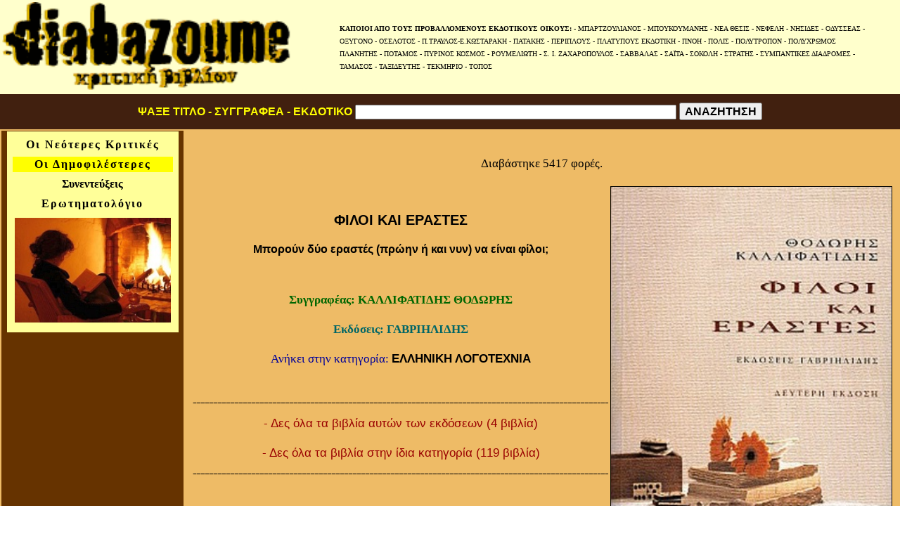

--- FILE ---
content_type: text/html; charset=UTF-8
request_url: https://www.diabazoume.gr/?toid=166
body_size: 5684
content:
<?xml version="1.0" encoding="utf-8"?><!DOCTYPE html>
<html lang="el" prefix="og: http://ogp.me/ns#">
<head>
<meta http-equiv="X-UA-Compatible" content="IE=edge,chrome=1">
<META HTTP-EQUIV="CACHE-CONTROL" CONTENT="public"/>
<meta http-equiv="Content-Type" content="text/html; charset=utf-8">
<meta http-equiv="Content-Language" content="el"/>
<META NAME="ROBOTS" CONTENT="ALL">
<meta property="fb:app_id" content="182215701804672" />
<meta property="og:type" content="article" />
<meta property="og:locale" content="el_GR"/>
<meta property="og:site_name" content="Diabazoume"/>
<script async src="https://pagead2.googlesyndication.com/pagead/js/adsbygoogle.js?client=ca-pub-5917775325997229" crossorigin="anonymous"></script>
<style>
body{font-family:verdana, arial, helvetica; font-size:100%; margin:0; padding:0;
line-height:100%; }
a:link{color:#000; text-decoration:none;font-family:verdana, arial, helvetica; }
a:visited{color:ccc; text-decoration:none;font-family:verdana, arial, helvetica; }
a:hover{color:#000; text-decoration:underline;}
a:active{color:#000; text-decoration:underline;font-family:verdana, arial, helvetica; }
p{FONT-SIZE:17px; color:#000000; font-family:verdana; line-height:150%; }
h1{
    font-family:verdana, arial, helvetica;
    line-height:200%;
    font-size:26px;
    font-weight:bold;
    margin:0;
    padding:0;
    }
h2{
    font-family:verdana, arial, helvetica;
    line-height:150%;
    font-size:20px;
    font-weight:bold;
    margin:0;
    padding:0;
    }
h3{
    font-family:verdana, arial, helvetica;
    line-height:120%;
    font-size:16px;
    font-weight:bold;
    margin:0;
    padding:0;
    }
.leads1{
    width:120px;
    height:120px;
}   
.keimenaki{
        font-family:verdana, arial, helvetica;
    font-size:15px;
}   
.rndimg{
       width:75%;
    height:auto;
}
.kyriws{
       width:40%;
    height:auto;
    float: right;
    
}
</style>

<table border=0 width=100% bgcolor="#FFFFCC">
<tr><td width=33% valign=top align=left>
<a href="https://www.diabazoume.gr">
<img src="https://www.diabazoume.gr/images/logo.gif" width=100% height=auto border=0  />
</td>
<td width=64%>
<div align=center><table border=0 width=90%><tr><td><font face=Verdana size=1><b>ΚΑΠΟΙΟΙ ΑΠΟ ΤΟΥΣ ΠΡΟΒΑΛΛΟΜΕΝΟΥΣ ΕΚΔΟΤΙΚΟΥΣ ΟΙΚΟΥΣ:</b> - <a href="https://www.diabazoume.gr/ola.php?ekdotikos=88"><font face=Verdana size=1>ΜΠΑΡΤΖΟΥΛΙΑΝΟΣ</font></a> - <a href="https://www.diabazoume.gr/ola.php?ekdotikos=39"><font face=Verdana size=1>ΜΠΟΥΚΟΥΜΑΝΗΣ</font></a> - <a href="https://www.diabazoume.gr/ola.php?ekdotikos=22"><font face=Verdana size=1>ΝΕΑ ΘΕΣΙΣ</font></a> - <a href="https://www.diabazoume.gr/ola.php?ekdotikos=14"><font face=Verdana size=1>ΝΕΦΕΛΗ</font></a> - <a href="https://www.diabazoume.gr/ola.php?ekdotikos=101"><font face=Verdana size=1>ΝΗΣΙΔΕΣ</font></a> - <a href="https://www.diabazoume.gr/ola.php?ekdotikos=13"><font face=Verdana size=1>ΟΔΥΣΣΕΑΣ</font></a> - <a href="https://www.diabazoume.gr/ola.php?ekdotikos=1"><font face=Verdana size=1>ΟΞΥΓΟΝΟ</font></a> - <a href="https://www.diabazoume.gr/ola.php?ekdotikos=83"><font face=Verdana size=1>ΟΣΕΛΟΤΟΣ</font></a> - <a href="https://www.diabazoume.gr/ola.php?ekdotikos=106"><font face=Verdana size=1>Π.ΤΡΑΥΛΟΣ-Ε.ΚΩΣΤΑΡΑΚΗ</font></a> - <a href="https://www.diabazoume.gr/ola.php?ekdotikos=4"><font face=Verdana size=1>ΠΑΤΑΚΗΣ</font></a> - <a href="https://www.diabazoume.gr/ola.php?ekdotikos=98"><font face=Verdana size=1>ΠΕΡΙΠΛΟΥΣ</font></a> - <a href="https://www.diabazoume.gr/ola.php?ekdotikos=29"><font face=Verdana size=1>ΠΛΑΤΥΠΟΥΣ ΕΚΔΟΤΙΚΗ</font></a> - <a href="https://www.diabazoume.gr/ola.php?ekdotikos=118"><font face=Verdana size=1>ΠΝΟΗ</font></a> - <a href="https://www.diabazoume.gr/ola.php?ekdotikos=100"><font face=Verdana size=1>ΠΟΛΙΣ</font></a> - <a href="https://www.diabazoume.gr/ola.php?ekdotikos=65"><font face=Verdana size=1>ΠΟΛΥΤΡΟΠΟΝ</font></a> - <a href="https://www.diabazoume.gr/ola.php?ekdotikos=82"><font face=Verdana size=1>ΠΟΛΥΧΡΩΜΟΣ ΠΛΑΝΗΤΗΣ</font></a> - <a href="https://www.diabazoume.gr/ola.php?ekdotikos=79"><font face=Verdana size=1>ΠΟΤΑΜΟΣ</font></a> - <a href="https://www.diabazoume.gr/ola.php?ekdotikos=92"><font face=Verdana size=1>ΠΥΡΙΝΟΣ ΚΟΣΜΟΣ</font></a> - <a href="https://www.diabazoume.gr/ola.php?ekdotikos=121"><font face=Verdana size=1>ΡΟΥΜΕΛΙΩΤΗ</font></a> - <a href="https://www.diabazoume.gr/ola.php?ekdotikos=52"><font face=Verdana size=1>Σ. Ι. ΖΑΧΑΡΟΠΟΥΛΟΣ</font></a> - <a href="https://www.diabazoume.gr/ola.php?ekdotikos=6"><font face=Verdana size=1>ΣΑΒΒΑΛΑΣ</font></a> - <a href="https://www.diabazoume.gr/ola.php?ekdotikos=99"><font face=Verdana size=1>ΣΑΪΤΑ</font></a> - <a href="https://www.diabazoume.gr/ola.php?ekdotikos=49"><font face=Verdana size=1>ΣΟΚΟΛΗ</font></a> - <a href="https://www.diabazoume.gr/ola.php?ekdotikos=25"><font face=Verdana size=1>ΣΤΡΑΤΗΣ</font></a> - <a href="https://www.diabazoume.gr/ola.php?ekdotikos=115"><font face=Verdana size=1>ΣΥΜΠΑΝΤΙΚΕΣ ΔΙΑΔΡΟΜΕΣ</font></a> - <a href="https://www.diabazoume.gr/ola.php?ekdotikos=24"><font face=Verdana size=1>ΤΑΜΑΣΟΣ</font></a> - <a href="https://www.diabazoume.gr/ola.php?ekdotikos=80"><font face=Verdana size=1>ΤΑΞΙΔΕΥΤΗΣ</font></a> - <a href="https://www.diabazoume.gr/ola.php?ekdotikos=62"><font face=Verdana size=1>ΤΕΚΜΗΡΙΟ</font></a> - <a href="https://www.diabazoume.gr/ola.php?ekdotikos=64"><font face=Verdana size=1>ΤΟΠΟΣ</font></a> </td></tr></table></div></td></tr>
</table><table width=100% height=50 bgcolor="41200f">
<tr><form method=post action=https://www.diabazoume.gr/apant.php>
<td align=center valign=middle>
<h3><font color="FFFF00">ΨΑΞΕ ΤΙΤΛΟ - ΣΥΓΓΡΑΦΕΑ - ΕΚΔΟΤΙΚΟ</font>
<input type=text size=55 name="psa" onkeyup="this.value = this.value.toUpperCase();" />
<input type="hidden" name="kanw" value="search" class=keimenaki />
<button type=submit><h3>ΑΝΑΖΗΤΗΣΗ<h3></button></h3>
</td></form>
</tr>
</table><div align=center>


</div>
<table border=0  bgcolor=EEBB66 width=100%>
<tr>
<td width=20% valign=top align=center bgcolor=663300>
<div align="center">
<table border="3" width="95%" cellspacing="4" cellpadding="3" bordercolordark="#663300" bordercolorlight="#996633" bgcolor="#FFFF99" bordercolor="#FFFF99">
<tr> <td align="center"> <span style="letter-spacing: 2px"> <b> 
<a href="https://www.diabazoume.gr/?kanw=nees" target="_top" style="text-decoration: none" 
onmouseout="UnTip()" onmouseover="Tip('Οι τελευταίες καταχωρίσεις στο diabazoume.gr')"> 
<font color="#000000" face="Times New Roman" size=3>Οι Νεότερες Κριτικές</font></a></b></span></td></tr>
<tr> <td align="center" bgcolor="#FFFF00"> <span style="letter-spacing: 2px"> <b>
<a href="https://www.diabazoume.gr/?kanw=top" target="_top" style="text-decoration: none" 
onmouseout="UnTip()" onmouseover="Tip('Ποια βιβλία τράβηξαν το περισσότερο ενδιαφέρον')"> 
<font color="#000000" face="Times New Roman" size=3>Οι Δημοφιλέστερες</font></a></b></span></td></tr>

<tr>
<td align="center"> <b> <a href="https://www.diabazoume.gr/?kanw=conf" target="_top" style="text-decoration: none" onmouseout="UnTip()" onmouseover="Tip('Συνεντεύξεις από Συγγραφείς, Εκδότες, ...')"> <font color="#000000" face="Times New Roman" size=3>Συνεντεύξεις</font></a></font></span></b></td></tr>
<tr><td align="center"> <span style="letter-spacing: 2px"> <b> <a href="https://www.diabazoume.gr/erotima.php" target="_top" style="text-decoration: none" onmouseout="UnTip()" onmouseover="Tip('Τι είδους βιβλιόφιλος είστε;')"> <font color="#000000" face="Times New Roman" size=3>Ερωτηματολόγιο</font></a></b></span></td></tr>
<tr> <td align="center">
<img border="0" src="menu/book158.jpg" width=100% alt="www.diabazoume.gr Κριτικές βιβλίων από ...πραγματικούς αναγνώστες">
</td></tr></table> <br/><center>
<br/>

<br/><br/>
</center></div>
</td>
<td width=78% valign=top align=center>

<center>
<br/>
<p>Διαβάστηκε 5417 φορές.</p></center>
<div align=center><table border=0 width=99%><tr><td align="center">
<img class="kyriws" src="https://www.diabazoume.gr/covers/166.jpg" 
border=1 alt=": ΦΙΛΟΙ ΚΑΙ ΕΡΑΣΤΕΣ" /><br/></p>

<p>
<h2>ΦΙΛΟΙ ΚΑΙ ΕΡΑΣΤΕΣ</h2></p>
<p><h3>Μπορούν δύο εραστές (πρώην ή και νυν) να είναι φίλοι;</h3></a></p>
<br/><p style="margin-top: 0; margin-bottom: 0">

<p><b><font color=006600>Συγγραφέας: ΚΑΛΛΙΦΑΤΙΔΗΣ ΘΟΔΩΡΗΣ</font></b></p>

<p><b><font color=006666>Εκδόσεις: ΓΑΒΡΙΗΛΙΔΗΣ</font></b></p>
<p><font color=000099>Ανήκει στην κατηγορία: <b>
<a href="https://www.diabazoume.gr/ola.php?katigoria=3">
ΕΛΛΗΝΙΚΗ ΛΟΓΟΤΕΧΝΙΑ</a></b></font></p><br>
<p style="line-height:1%">------------------------------------------------------------------------------------------------
---------------------------------------------------------------------------------------------------</p><p>
<a href="https://www.diabazoume.gr/ola.php?ekdotikos=67" style="text-decoration: none">
<font color=990000>- Δες όλα τα βιβλία αυτών των εκδόσεων (4 βιβλία)</font></a></p>
<p>
<a href="https://www.diabazoume.gr/ola.php?katigoria=3" style="text-decoration: none">
<font color=990000>- Δες όλα τα βιβλία στην ίδια κατηγορία (119 βιβλία)</font></a></p>
<p style="line-height:1%">------------------------------------------------------------------------------------------------
---------------------------------------------------------------------------------------------------</p></td></tr><tr><td align=left valign=top>
<div align=center><table border=0 width=90%><tr><td valign=top align=left>

<p>Έρωτας πολιτική, εξουσία, φιλία αγάπη. Γιατί άραγε να είναι τόσο πολύπλοκα όλα αυτά; Γιατί δεν μπορούμε να είμαστε απλά φίλοι με το παλιό μας ταίρι και γιατί δεν μπορούμε να είμαστε - κατ' επιλογήν - ταίρια με τους φίλους - φίλες μας; Γιατί το σεξ να χαλάει τη φιλία;<p></p><p><p></p><p>Ο συγγραφέας μας μιλάει για τη Ζουηδία του σήμερα η οποία, αν και στο μυαλό μας την έχουμε για ανοικτόμυαλη και διαφορετική, τελικά ανακαλύπτουμε ότι μπορεί οι άνθρωποι, παντού&nbsp;- σε όλο τον κόσμο - να σκέφονται το ίδιο, όταν πρόκειται για θέματα φίλων και εραστών.<p></p><p><p></p><p>Κομμάτι του βιβλίου:<p></p><p><em>Αυτή η ανάμνηση που αιφνιδιαστικά είχε βγει στην επιφάνεια σαν ένα ξεχασμένο ραβασάκι που βρίσκουμε κρυμμένο ανάμεσα στις σελίδες κάποιου διαβασμένου μυθιστορήματος τον έκανε να γελάσει σαν καρακάκξα. Ήταν ολοφάνερο ότι πήγαινε καλύτερα. Ησυχία βασίλευε στους διαδρόμους και στα δωμάτια του νοσοκομείου. ΑΠό κάπου -μάλλον από το δωμάτιο του προσωπικού- ένιωσε το άρωμα φρεσκοψημένου καφέ και νοστάλγησε την πίπα του. Πόσοι δεν είχαν προσπαθήσει να τον πείσουν να κόψει το κάπνισμα, περισσότερ απ' όλους η Μάργια. Αναρωτιόταν καμιά φορά αν είχαν ιδέα τι του ζητούσαν.</em><p></p><p><p></p><p>Στοιχεία του βιβλίου: έκδοση 2009, 22 ευρώ, 312 σελίδες.<p></p><p><p></p><p>Ο Θοδωρής Καλλιφατίδης γεννήθηκε το 1938 στου Μολάους. Φοίτησε στη σχολή του Καρόλου Κουν και το 1964 εγκαταστάθηκε στη Σουηδία όπου σπούδασε Φιλοσοφία. Από το 1976 ζει από το επάγγελμα του συγγραφέα.</p></td></tr></table>
<br/><br/><center>
</td></tr></table></div>
<table border=0 width=100%  cellpadding="0" cellspacing="0" ><tr><td align=center></td>
<td align=center>
</td></tr></table>


</table>

















</td>
<td width=2% valign=top align=center>



</td>


</tr>
</table><div align=center><hr/><h2>ΤΙ ΘΑ ΜΑΓΕΙΡΕΨΩ ΣΗΜΕΡΑ;</h2>
<table width=100% border=0 bgcolor=#ffffff><tr><td align=center valign=top width=33%><a href="https://www.tsoukali.gr/syntagi.php?id=9">
<img src="https://www.tsoukali.gr/small/9.jpg" border=0 width=90% height=auto loading=lazy /><br />
<h3>ΖΥΜΗ ΠΙΤΣΑΣ</h3>
<p>Σχεδόν αδύνατον να αποτύχει και είσαι σίγουρος/η για το τι τρως</p>
</a></td><td align=center valign=top width=33%><a href="https://www.tsoukali.gr/syntagi.php?id=37">
<img src="https://www.tsoukali.gr/small/37.jpg" border=0 width=90% height=auto loading=lazy /><br />
<h3>ΣΟΥΦΛΕ ΤΥΡΙΩΝ</h3>
<p>Μια βελούδινη απόλαυση που λιώνει στο στόμα με κάθε κουταλιά</p>
</a></td><td align=center valign=top width=33%><a href="https://www.tsoukali.gr/syntagi.php?id=2">
<img src="https://www.tsoukali.gr/small/2.jpg" border=0 width=90% height=auto loading=lazy /><br />
<h3>ΒΑΝΙΛΙΕΣ ΜΑΡΜΕΛΑΔΑ</h3>
<p>Να κάτι που δεν το σερβίρουν συχνά για πρωινό και σίγουρα εντυπωσιάζει</p>
</a></td></tr><tr><td align=center valign=top width=33%><a href="https://www.tsoukali.gr/syntagi.php?id=250">
<img src="https://www.tsoukali.gr/small/250.jpg" border=0 width=90% height=auto loading=lazy /><br />
<h3>ΚΟΥΡΚΟΥΤΙ ΓΙΑ ΜΠΑΚΑΛΙΑΡΟ (ΕΠΑΓΓΕΛΜΑΤΙΚΟ)</h3>
<p>Το περιτύλιγμα κάνει τη διαφορά</p>
</a></td><td align=center valign=top width=33%><a href="https://www.tsoukali.gr/syntagi.php?id=236">
<img src="https://www.tsoukali.gr/small/236.jpg" border=0 width=90% height=auto loading=lazy /><br />
<h3>ΒΑΣΙΛΟΠΙΤΑ ΤΥΠΟΥ ΤΣΟΥΡΕΚΙ (επαγγελματική)</h3>
<p>Η επαγγελματική συνταγή που γίνεται τέλεια με μη επαγγελματικά υλικά</p>
</a></td><td align=center valign=top width=33%><a href="https://www.tsoukali.gr/syntagi.php?id=30">
<img src="https://www.tsoukali.gr/small/30.jpg" border=0 width=90% height=auto loading=lazy /><br />
<h3>ΚΟΤΟΠΟΥΛΟ ΓΕΜΙΣΤΟ ΜΕ ΦΕΤΑ ΚΑΙ ΠΙΠΕΡΙΕΣ</h3>
<p>Κοτόπουλο γεμιστό  με μεσογειακή παραλλαγή</p>
</a></td></tr><tr><td align=center valign=top width=33%><a href="https://www.tsoukali.gr/syntagi.php?id=251">
<img src="https://www.tsoukali.gr/small/251.jpg" border=0 width=90% height=auto loading=lazy /><br />
<h3>ΜΑΡΜΕΛΑΔΑ ΠΟΡΤΟΚΑΛΙ</h3>
<p>...και δεν θα ξαναγοράσεις ποτέ τη σαβούρα του εμπορίου</p>
</a></td><td align=center valign=top width=33%><a href="https://www.tsoukali.gr/syntagi.php?id=23">
<img src="https://www.tsoukali.gr/small/23.jpg" border=0 width=90% height=auto loading=lazy /><br />
<h3>ΚΟΛΟΚΥΘΟΚΕΦΤΕΔΕΣ</h3>
<p>Μυρωδάτα κεφτεδάκια από πράσινα κολοκυθάκια</p>
</a></td><td align=center valign=top width=33%><a href="https://www.tsoukali.gr/syntagi.php?id=24">
<img src="https://www.tsoukali.gr/small/24.jpg" border=0 width=90% height=auto loading=lazy /><br />
<h3>ΚΟΤΟΠΟΥΛΟ ΣΑΛΑΤΑ</h3>
<p>Μια σαλάτα που μπορεί να σερβιριστεί μεσημέρι ή βράδυ μαζί με ένα ποτήρι παγωμένο καλό λευκό κρασί</p>
</a></td></tr></table><hr/><h2>ΤΙ ΘΑ ΔΙΑΒΑΣΩ ΣΗΜΕΡΑ;</h2>
<table width=100% border=0 bgcolor=#ffffff><tr><td align=center valign=top width=33%><a href="https://www.xtra.gr/artro.php?id=148">
<img src="https://www.xtra.gr/s/148_s.jpg" border=0 width=90% height=auto loading=lazy /><br />
<h3>ΜΟΝΩΣΗ ΤΑΡΑΤΣΑΣ ΜΕ ΛΙΓΑ ΛΕΦΤΑ ΚΑΙ ΜΗΔΕΝΙΚΟ ΒΑΡΟΣ</h3>
<p>Πώς να μονώσετε μόνοι σας την ταράτσα σας με μικρό κόστος (50¤) και χωρίς να επιβαρύνετε την ταράτσα με βάρος</p>
</a></td><td align=center valign=top width=33%><a href="https://www.xtra.gr/artro.php?id=65">
<img src="https://www.xtra.gr/s/65_s.jpg" border=0 width=90% height=auto loading=lazy /><br />
<h3>ΠΟΣΟ ΚΑΙΕΙ ΜΙΑ ΣΟΜΠΑ ΧΑΛΑΖΙΑ; ΣΥΜΦΕΡΕΙ Η ΘΕΡΜΑΝΣΗ ΜΕ ΡΕΥΜΑ;</h3>
<p>Δείτε τον λογαριασμό της ΔΕΗ. Μην πιστεύετε τις διαφημίσεις</p>
</a></td><td align=center valign=top width=33%><a href="https://www.xtra.gr/artro.php?id=680">
<img src="https://www.xtra.gr/s/680_s.jpg" border=0 width=90% height=auto loading=lazy /><br />
<h3>ΜΟΝΩΣΗ ΒΟΡΕΙΝΟΥ ΤΟΙΧΟΥ - ΚΑΝΤΟ ΜΟΝΟΣ ΣΟΥ</h3>
<p>ΤΙ ΠΡΕΠΕΙ ΝΑ ΚΑΝΕΙΣ ΓΙΑ ΝΑ ΓΛΙΤΩΣΕΙΣ ΑΠΟ ΤΗΝ ΥΓΡΑΣΙΑ</p>
</a></td></tr><tr><td align=center valign=top width=33%><a href="https://www.xtra.gr/artro.php?id=47">
<img src="https://www.xtra.gr/s/47_s.jpg" border=0 width=90% height=auto loading=lazy /><br />
<h3>ΔΕΣ ΠΩΣ ΚΑΤΑΝΤΗΣΕ Η ΚΕΛΛΥ ΤΟΥ BEVERLY HILLS 90210</h3>
<p>Αν εξαιρέσεις το τεράστιο σαγόνι στυλ Κουτσόγιωργα, έκαιγε καρδιές τότε. Σήμερα ... ααααα! Πρέπει να το δεις.</p>
</a></td><td align=center valign=top width=33%><a href="https://www.xtra.gr/artro.php?id=504">
<img src="https://www.xtra.gr/s/504_s.jpg" border=0 width=90% height=auto loading=lazy /><br />
<h3>Ο ΘΕΡΜΟΣΤΑΤΗΣ ΤΟΥ ΚΑΛΟΡΙΦΕΡ ΧΡΕΙΑΖΕΤΑΙ ΜΟΝΩΣΗ</h3>
<p>Πώς μία παρέμβαση με μηδενικό κόστος μας γλιτώνει ένα τσουβάλι λεφτά.</p>
</a></td><td align=center valign=top width=33%><a href="https://www.xtra.gr/artro.php?id=34">
<img src="https://www.xtra.gr/s/34_s.jpg" border=0 width=90% height=auto loading=lazy /><br />
<h3>ΤΟ ΜΥΣΤΗΡΙΟ ΤΗΣ ΧΑΜΕΝΗΣ ΚΑΛΤΣΑΣ</h3>
<p>Έχετε αναρωτηθεί που πάνε οι κάλτσες που χάνονται; Ξέρετε ότι υπάρχουν sites που ταιριάζουν τις μονές κάλτσες;</p>
</a></td></tr><tr><td align=center valign=top width=33%><a href="https://www.xtra.gr/artro.php?id=32">
<img src="https://www.xtra.gr/s/32_s.jpg" border=0 width=90% height=auto loading=lazy /><br />
<h3>Πώς νομίζετε ότι γυρίστηκαν οι τίτλοι του STAR WARS σε έναν κόσμο ...χωρίς Η/Υ;</h3>
<p>Όταν γυρίστηκαν τα πρώτα STAR WARS οι υπολογιστές δεν υπήρχαν παρά μόνο στη NASA. Πώς γύρισε ο George Lucas λοιπόν τους τίτλους που φεύγουν στο άπειρο; Να πως!</p>
</a></td><td align=center valign=top width=33%><a href="https://www.xtra.gr/artro.php?id=721">
<img src="https://www.xtra.gr/s/721_s.jpg" border=0 width=90% height=auto loading=lazy /><br />
<h3>ΠΩΣ ΕΙΝΑΙ ΣΗΜΕΡΑ ΤΟ ΚΙΝΕΖΑΚΙ ΑΠΟ ΤΟ INDIANA JONES 2;</h3>
<p>Δείτε πώς είναι σήμερα ο Short Round</p>
</a></td><td align=center valign=top width=33%><a href="https://www.xtra.gr/artro.php?id=398">
<img src="https://www.xtra.gr/s/398_s.jpg" border=0 width=90% height=auto loading=lazy /><br />
<h3>Η ΑΛΗΘΕΙΑ ΠΟΥ ΜΑΣ ΚΡΥΒΟΥΝ ΟΙ ΓΙΑΤΡΟΙ</h3>
<p>ΒΡΕΘΗΚΕ Η ΘΕΡΑΠΕΙΑ ΓΙΑ ΤΟΝ ΚΑΡΚΙΝΟ - ΔΙΑΔΩΣΤΕ ΤΟ</p>
</a></td></tr></table><hr/></td></tr></table></div>

--- FILE ---
content_type: text/html; charset=utf-8
request_url: https://www.google.com/recaptcha/api2/aframe
body_size: 267
content:
<!DOCTYPE HTML><html><head><meta http-equiv="content-type" content="text/html; charset=UTF-8"></head><body><script nonce="lV6SeKHmUoZO2mHKzyOx-w">/** Anti-fraud and anti-abuse applications only. See google.com/recaptcha */ try{var clients={'sodar':'https://pagead2.googlesyndication.com/pagead/sodar?'};window.addEventListener("message",function(a){try{if(a.source===window.parent){var b=JSON.parse(a.data);var c=clients[b['id']];if(c){var d=document.createElement('img');d.src=c+b['params']+'&rc='+(localStorage.getItem("rc::a")?sessionStorage.getItem("rc::b"):"");window.document.body.appendChild(d);sessionStorage.setItem("rc::e",parseInt(sessionStorage.getItem("rc::e")||0)+1);localStorage.setItem("rc::h",'1769228017491');}}}catch(b){}});window.parent.postMessage("_grecaptcha_ready", "*");}catch(b){}</script></body></html>